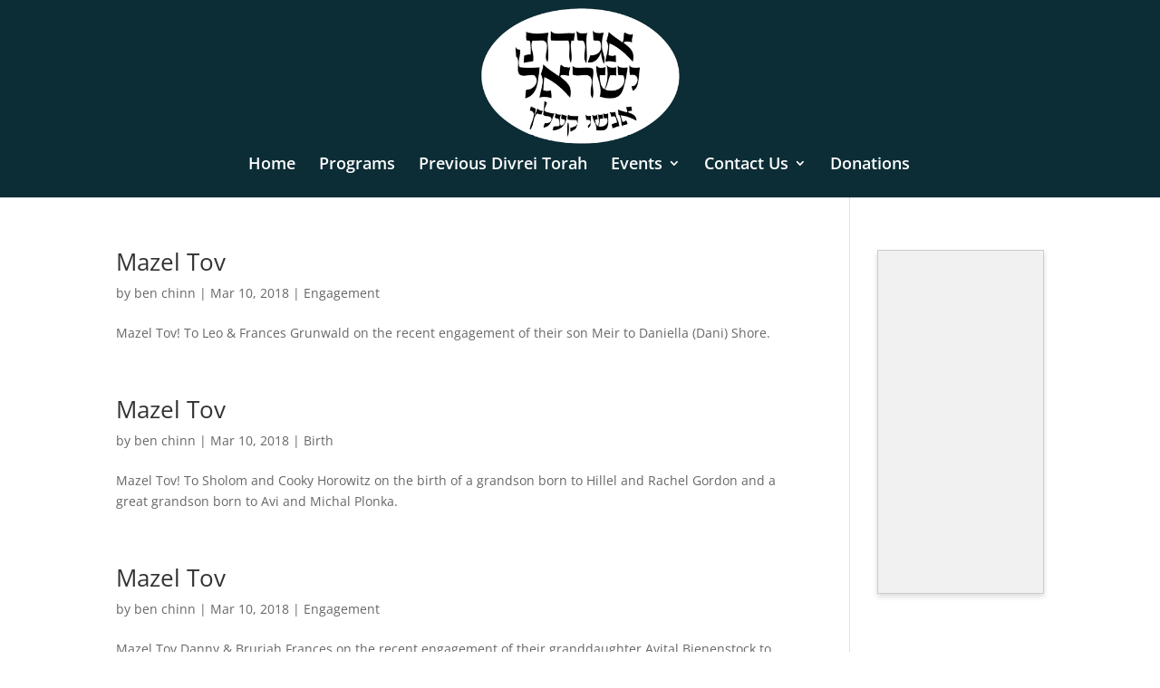

--- FILE ---
content_type: text/css
request_url: https://www.agudahsouth.com/wp-content/themes/Divi-child/style.css?ver=4.27.5
body_size: 534
content:
/*

Theme Name: My Divi Child Theme

Theme URI: http://www.rentseeker.ca

Version: 9.0

Description: A customized version of Divi which adds a number of tiny features I need.

Author: Ben Chinn

Author URI: http://www.rentseeker.ca

Template: Divi

*/



 

/* =Theme customization starts here

------------------------------------------------------- */



/* Main Styles */



.title {padding:15px 0; font-size: 18px;}


.sell_chametz a{background: #03A9F4;; border-radius:10px; padding: 10px; padding-bottom: 15px !important;   padding-top: 13px; }


/* Home Page */



.home_slider_1, .home_slider_2{max-height:380px; margin-bottom:10.348%;}



.home_slider_2 .et-pb-active-slide {     background-color: transparent !important;}

/* Sidebar Style */



.textwidget{height: 380px; overflow:auto;}



a.schedule {

    background: #0c2d36;

    padding: 20px 20px;

    color: #fff !important;

    text-transform: uppercase;

    display: block;

    text-align: center;

    box-shadow: 2px 2px 2px #ccc;

    border: 2px solid #fff;

    font-size:16px;

}



#text-10 .textwidget{height: 380px;

    overflow-y: scroll;

    overflow-x: hidden;}



et_pb_widget_area {background:#ccc; border:1px solid #cdcdcd;}



.widget_text {}



.textwidget{background: #F1F1F1;

    padding: 10px;

border: 1px solid #ccc;

    box-shadow: 0px 3px 6px #DCDBDB;}





.textwidget a {text-decoration:underline;}



.textwidget  strong {min-width:120px; display:inline-block;}



.widgettitle {    background: #0D2D38;

    color: #fff;

    padding: 15px 0;

    text-align:center;}



.sch {    text-align: center;

    margin: 20px 0 10px 0;

   font-size:19px;}



.sch_date {display: block;

    font-size: 13px;

    padding: 5px;}



.et_pb_promo {overflow:hidden; zoom:1;}


#custom_html-2 .textwidget {height: 100%;
    max-height: 620px;}


/* Gallery Style */

.events .et_pb_gallery_image{border: 4px solid #5585B5;

    box-shadow: 0px 7px 7px #C7C1C2;

    padding: 5px;

    background: #fff;}





@media only screen and ( min-width: 1100px ) { 



a.et_pb_promo_button.et_pb_button{float: right; clear:both; margin-top:-12.5%!important; /*edit as required*/}

 

.et_pb_promo_description {width: 75%; /* edit as required */ max-width: 500px; float:left; clear:right; margin-right:5%;}



}

